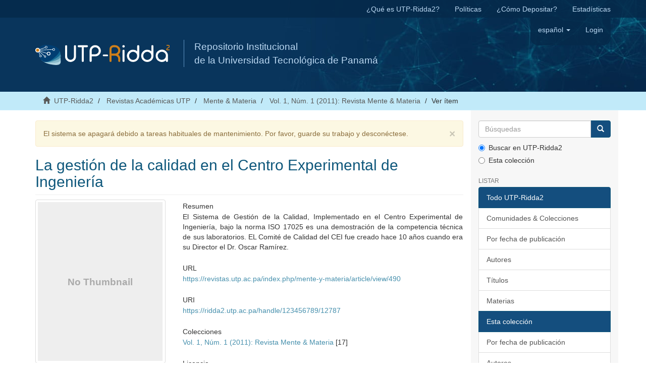

--- FILE ---
content_type: text/html;charset=utf-8
request_url: https://ridda2.utp.ac.pa/handle/123456789/12787?locale-attribute=es
body_size: 5305
content:
<!DOCTYPE html>
            <!--[if lt IE 7]> <html class="no-js lt-ie9 lt-ie8 lt-ie7" lang="en"> <![endif]-->
            <!--[if IE 7]>    <html class="no-js lt-ie9 lt-ie8" lang="en"> <![endif]-->
            <!--[if IE 8]>    <html class="no-js lt-ie9" lang="en"> <![endif]-->
            <!--[if gt IE 8]><!--> <html class="no-js" lang="en"> <!--<![endif]-->
            <head><META http-equiv="Content-Type" content="text/html; charset=UTF-8">
<meta content="text/html; charset=UTF-8" http-equiv="Content-Type">
<meta content="IE=edge,chrome=1" http-equiv="X-UA-Compatible">
<meta content="width=device-width,initial-scale=1" name="viewport">
<meta content="Repositorio Institucional, UTP-Ridda2, UTP, Universidad Tecnol&oacute;gica de Panam&aacute;, investigaci&oacute;n,  academic journals, art&iacute;culos, revistas, cientific journals, Panam&aacute;, RI" lang="es" name="keywords">
<meta content="Repositorio Institucional de documento digitales de acceso abierto de la Universidad Tecnol&oacute;gica de Panam&aacute;" lang="es" name="description">
<link rel="shortcut icon" href="/themes/Mirage2/images/favicon.ico">
<link rel="apple-touch-icon" href="/themes/Mirage2/images/apple-touch-icon.png">
<meta name="Generator" content="DSpace 6.2">
<link href="/themes/Mirage2/styles/main.css" rel="stylesheet">
<link type="text/css" rel="stylesheet" href="/static/utp/utp.css">
<link type="application/opensearchdescription+xml" rel="search" href="http://ridda2.utp.ac.pa:80/open-search/description.xml" title="DSpace">
<script>
                //Clear default text of empty text areas on focus
                function tFocus(element)
                {
                if (element.value == ' '){element.value='';}
                }
                //Clear default text of empty text areas on submit
                function tSubmit(form)
                {
                var defaultedElements = document.getElementsByTagName("textarea");
                for (var i=0; i != defaultedElements.length; i++){
                if (defaultedElements[i].value == ' '){
                defaultedElements[i].value='';}}
                }
                //Disable pressing 'enter' key to submit a form (otherwise pressing 'enter' causes a submission to start over)
                function disableEnterKey(e)
                {
                var key;

                if(window.event)
                key = window.event.keyCode;     //Internet Explorer
                else
                key = e.which;     //Firefox and Netscape

                if(key == 13)  //if "Enter" pressed, then disable!
                return false;
                else
                return true;
                }
            </script><!--[if lt IE 9]>
                <script src="/themes/Mirage2/vendor/html5shiv/dist/html5shiv.js"> </script>
                <script src="/themes/Mirage2/vendor/respond/dest/respond.min.js"> </script>
                <![endif]--><script src="/themes/Mirage2/vendor/modernizr/modernizr.js"> </script>
<title>La gesti&oacute;n de la calidad en el Centro Experimental de Ingenier&iacute;a</title>
<link rel="schema.DCTERMS" href="http://purl.org/dc/terms/" />
<link rel="schema.DC" href="http://purl.org/dc/elements/1.1/" />
<meta name="DC.creator" content="Otero de Bárcenas, Jane" />
<meta name="DC.date" content="2011-01-01" scheme="DCTERMS.W3CDTF" />
<meta name="DCTERMS.dateAccepted" content="2021-05-31T23:55:36Z" scheme="DCTERMS.W3CDTF" />
<meta name="DCTERMS.dateAccepted" content="2021-06-01T00:07:07Z" scheme="DCTERMS.W3CDTF" />
<meta name="DCTERMS.available" content="2021-05-31T23:55:36Z" scheme="DCTERMS.W3CDTF" />
<meta name="DCTERMS.available" content="2021-06-01T00:07:07Z" scheme="DCTERMS.W3CDTF" />
<meta name="DC.identifier" content="https://revistas.utp.ac.pa/index.php/mente-y-materia/article/view/490" />
<meta name="DC.identifier" content="https://ridda2.utp.ac.pa/handle/123456789/12787" scheme="DCTERMS.URI" />
<meta name="DC.description" content="El Sistema de Gestión de la Calidad, Implementado en el Centro Experimental de Ingeniería, bajo la norma ISO 17025 es una demostración de la competencia técnica de sus laboratorios.  EL Comité de Calidad del CEI fue creado hace 10 años cuando era su Director el Dr. Oscar Ramírez." xml:lang="es-ES" />
<meta name="DC.format" content="application/pdf" />
<meta name="DC.language" content="spa" />
<meta name="DC.publisher" content="Mente &amp; Materia" xml:lang="es-ES" />
<meta name="DC.relation" content="https://revistas.utp.ac.pa/index.php/mente-y-materia/article/view/490/pdf" />
<meta name="DC.rights" content="info:eu-repo/semantics/openAccess" xml:lang="es-ES" />
<meta name="DC.rights" content="https://creativecommons.org/licenses/by-nc-sa/4.0/" xml:lang="es-ES" />
<meta name="DC.source" content="2219-9861" />
<meta name="DC.source" content="Mente &amp; Materia; Vol. 1 Núm. 1 (2011): Revista Mente &amp; Materia; 7" xml:lang="es-ES" />
<meta name="DC.title" content="La gestión de la calidad en el Centro Experimental de Ingeniería" xml:lang="es-ES" />
<meta name="DC.type" content="info:eu-repo/semantics/article" />
<meta name="DC.type" content="info:eu-repo/semantics/publishedVersion" />
<meta content="info:eu-repo/semantics/article; info:eu-repo/semantics/publishedVersion" name="citation_keywords">
<meta content="La gesti&oacute;n de la calidad en el Centro Experimental de Ingenier&iacute;a" name="citation_title">
<meta content="Mente &amp; Materia" name="citation_publisher">
<meta content="Otero de B&aacute;rcenas, Jane" name="citation_author">
<meta content="2021-05-31T23:55:36Z" name="citation_date">
<meta content="https://ridda2.utp.ac.pa/handle/123456789/12787" name="citation_abstract_html_url">
<script src="https://www.googletagmanager.com/gtag/js?id=UA-20038219-36" async="1"></script><script>
                        window.dataLayer = window.dataLayer || [];
                        function gtag(){dataLayer.push(arguments);}
                        gtag('js', new Date());

                        gtag('config', 'UA-20038219-36');
                </script>
</head><body>
<header>
<div role="navigation" class="navbar navbar-default navbar-static-top">
<div class="hidden-xs" id="ridda2">
<div class="container">
<ul class="nav navbar-nav navbar-right">
<li>
<a href="/que-es-utp-ridda2">&iquest;Qu&eacute; es UTP-Ridda2?</a>
</li>
<li>
<a href="/politicas">Pol&iacute;ticas</a>
</li>
<li>
<a href="/como-depositar">&iquest;C&oacute;mo Depositar?</a>
</li>
<li>
<a href="/estadistica">Estad&iacute;sticas</a>
</li>
</ul>
</div>
</div>
<div class="container">
<div class="navbar-header">
<button data-toggle="offcanvas" class="navbar-toggle" type="button"><span class="sr-only">Cambiar navegaci&oacute;n</span><span class="icon-bar"></span><span class="icon-bar"></span><span class="icon-bar"></span></button><a class="navbar-brand" href="/"><img src="/static/utp/logo_ridda2.svg"></a>
<div class="nombre">
Repositorio Institucional 
<br>de la Universidad Tecnol&oacute;gica de Panam&aacute; </br>
</div>
<div class="navbar-header pull-right visible-xs hidden-sm hidden-md hidden-lg">
<ul class="nav nav-pills pull-left ">
<li class="dropdown" id="ds-language-selection-xs">
<button data-toggle="dropdown" class="dropdown-toggle navbar-toggle navbar-link" role="button" href="#" id="language-dropdown-toggle-xs"><b aria-hidden="true" class="visible-xs glyphicon glyphicon-globe"></b></button>
<ul data-no-collapse="true" aria-labelledby="language-dropdown-toggle-xs" role="menu" class="dropdown-menu pull-right">
<li role="presentation">
<a href="http://ridda2.utp.ac.pa:80/handle/123456789/12787?locale-attribute=en">English</a>
</li>
<li role="presentation" class="disabled">
<a href="http://ridda2.utp.ac.pa:80/handle/123456789/12787?locale-attribute=es">espa&ntilde;ol</a>
</li>
</ul>
</li>
<li>
<form method="get" action="/login" style="display: inline">
<button class="navbar-toggle navbar-link"><b aria-hidden="true" class="visible-xs glyphicon glyphicon-user"></b></button>
</form>
</li>
</ul>
</div>
</div>
<div class="navbar-header pull-right hidden-xs">
<ul class="nav navbar-nav pull-left">
<li class="dropdown" id="ds-language-selection">
<a data-toggle="dropdown" class="dropdown-toggle" role="button" href="#" id="language-dropdown-toggle"><span class="hidden-xs">espa&ntilde;ol&nbsp;<b class="caret"></b></span></a>
<ul data-no-collapse="true" aria-labelledby="language-dropdown-toggle" role="menu" class="dropdown-menu pull-right">
<li role="presentation">
<a href="?locale-attribute=en">English</a>
</li>
<li role="presentation" class="disabled">
<a href="?locale-attribute=es">espa&ntilde;ol</a>
</li>
</ul>
</li>
</ul>
<ul class="nav navbar-nav pull-left">
<li>
<a href="/login"><span class="hidden-xs">Login</span></a>
</li>
</ul>
<button type="button" class="navbar-toggle visible-sm" data-toggle="offcanvas"><span class="sr-only">Cambiar navegaci&oacute;n</span><span class="icon-bar"></span><span class="icon-bar"></span><span class="icon-bar"></span></button>
</div>
</div>
</div>
</header>
<div class="trail-wrapper hidden-print">
<div class="container">
<div class="row">
<div class="col-xs-12">
<div class="breadcrumb dropdown visible-xs">
<a data-toggle="dropdown" class="dropdown-toggle" role="button" href="#" id="trail-dropdown-toggle">Ver &iacute;tem&nbsp;<b class="caret"></b></a>
<ul aria-labelledby="trail-dropdown-toggle" role="menu" class="dropdown-menu">
<li role="presentation">
<a role="menuitem" href="/"><i aria-hidden="true" class="glyphicon glyphicon-home"></i>&nbsp;
                        UTP-Ridda2</a>
</li>
<li role="presentation">
<a role="menuitem" href="/handle/123456789/1">Revistas Acad&eacute;micas UTP</a>
</li>
<li role="presentation">
<a role="menuitem" href="/handle/123456789/2835">Mente &amp; Materia</a>
</li>
<li role="presentation">
<a role="menuitem" href="/handle/123456789/12704">Vol. 1, N&uacute;m. 1 (2011): Revista Mente &amp; Materia</a>
</li>
<li role="presentation" class="disabled">
<a href="#" role="menuitem">Ver &iacute;tem</a>
</li>
</ul>
</div>
<ul class="breadcrumb hidden-xs">
<li>
<i aria-hidden="true" class="glyphicon glyphicon-home"></i>&nbsp;
            <a href="/">UTP-Ridda2</a>
</li>
<li>
<a href="/handle/123456789/1">Revistas Acad&eacute;micas UTP</a>
</li>
<li>
<a href="/handle/123456789/2835">Mente &amp; Materia</a>
</li>
<li>
<a href="/handle/123456789/12704">Vol. 1, N&uacute;m. 1 (2011): Revista Mente &amp; Materia</a>
</li>
<li class="active">Ver &iacute;tem</li>
</ul>
</div>
</div>
</div>
</div>
<div class="hidden" id="no-js-warning-wrapper">
<div id="no-js-warning">
<div class="notice failure">JavaScript is disabled for your browser. Some features of this site may not work without it.</div>
</div>
</div>
<div class="container" id="main-container">
<div class="row row-offcanvas row-offcanvas-right">
<div class="horizontal-slider clearfix">
<div class="col-xs-12 col-sm-12 col-md-9 main-content">
<div>
<div class="alert alert-warning">
<button data-dismiss="alert" class="close" type="button">&times;</button>El sistema se apagar&aacute; debido a tareas habituales de mantenimiento. Por favor, guarde su trabajo y descon&eacute;ctese.</div>
<div id="aspect_artifactbrowser_ItemViewer_div_item-view" class="ds-static-div primary">
<!-- External Metadata URL: cocoon://metadata/handle/123456789/12787/mets.xml-->
<div class="item-summary-view-metadata">
<h2 class="page-header first-page-header">La gesti&oacute;n de la calidad en el Centro Experimental de Ingenier&iacute;a</h2>
<div class="row">
<div class="col-sm-4">
<div class="row">
<div class="col-xs-6 col-sm-12">
<div class="thumbnail">
<img alt="Thumbnail" class="img-thumbnail" data-src="holder.js/100%x325/text:No Thumbnail"></div>
</div>
<div class="col-xs-6 col-sm-12"></div>
</div>
<div class="simple-item-view-authors item-page-field-wrapper table">
<h5>Autor</h5>
<div>Otero de B&aacute;rcenas, Jane</div>
</div>
<div class="simple-item-view-show-full item-page-field-wrapper table">
<h5>Metadatos</h5>
<a href="/handle/123456789/12787?show=full">Mostrar el registro completo del &iacute;tem</a>
</div>
</div>
<div class="col-sm-8">
<div class="simple-item-view-description item-page-field-wrapper table">
<h5>Resumen</h5>
<div>El Sistema de Gesti&oacute;n de la Calidad, Implementado en el Centro Experimental de Ingenier&iacute;a, bajo la norma ISO 17025 es una demostraci&oacute;n de la competencia t&eacute;cnica de sus laboratorios.  EL Comit&eacute; de Calidad del CEI fue creado hace 10 a&ntilde;os cuando era su Director el Dr. Oscar Ram&iacute;rez.</div>
</div>
<div class="simple-item-view-uri item-page-field-wrapper table">
<h5>URL</h5>
<span><a href="https://revistas.utp.ac.pa/index.php/mente-y-materia/article/view/490" target="_blank">https://revistas.utp.ac.pa/index.php/mente-y-materia/article/view/490</a></span>
</div>
<div class="simple-item-view-uri item-page-field-wrapper table">
<h5>URI</h5>
<span><a href="https://ridda2.utp.ac.pa/handle/123456789/12787">https://ridda2.utp.ac.pa/handle/123456789/12787</a></span>
</div>
<div class="simple-item-view-collections item-page-field-wrapper table">
<h5>Colecciones</h5>
<ul class="ds-referenceSet-list">
<!-- External Metadata URL: cocoon://metadata/handle/123456789/12704/mets.xml-->
<li>
<a href="/handle/123456789/12704">Vol. 1, N&uacute;m. 1 (2011): Revista Mente &amp; Materia</a> [17]</li>
</ul>
</div>
<div class="simple-item-view-uri item-page-field-wrapper table">
<h5>Licencia</h5>
<span><a href="info:eu-repo/semantics/openAccess" target="_blank">info:eu-repo/semantics/openAccess</a>
<br>
<a href="https://creativecommons.org/licenses/by-nc-sa/4.0/" target="_blank">https://creativecommons.org/licenses/by-nc-sa/4.0/</a></span>
</div>
</div>
</div>
</div>
</div>
</div>
</div>
<div role="navigation" id="sidebar" class="col-xs-6 col-sm-3 sidebar-offcanvas">
<div class="word-break hidden-print" id="ds-options">
<div class="ds-option-set" id="ds-search-option">
<form method="post" class="" id="ds-search-form" action="/discover">
<fieldset>
<div class="input-group">
<input placeholder="B&uacute;squedas" type="text" class="ds-text-field form-control" name="query"><span class="input-group-btn"><button title="Ir" class="ds-button-field btn btn-primary"><span aria-hidden="true" class="glyphicon glyphicon-search"></span></button></span>
</div>
<div class="radio">
<label><input checked value="" name="scope" type="radio" id="ds-search-form-scope-all">Buscar en UTP-Ridda2</label>
</div>
<div class="radio">
<label><input name="scope" type="radio" id="ds-search-form-scope-container" value="123456789/12704">Esta colecci&oacute;n</label>
</div>
</fieldset>
</form>
</div>
<h2 class="ds-option-set-head  h6">Listar</h2>
<div id="aspect_viewArtifacts_Navigation_list_browse" class="list-group">
<a class="list-group-item active"><span class="h5 list-group-item-heading  h5">Todo UTP-Ridda2</span></a><a href="/community-list" class="list-group-item ds-option">Comunidades &amp; Colecciones</a><a href="/browse?type=dateissued" class="list-group-item ds-option">Por fecha de publicaci&oacute;n</a><a href="/browse?type=author" class="list-group-item ds-option">Autores</a><a href="/browse?type=title" class="list-group-item ds-option">T&iacute;tulos</a><a href="/browse?type=subject" class="list-group-item ds-option">Materias</a><a class="list-group-item active"><span class="h5 list-group-item-heading  h5">Esta colecci&oacute;n</span></a><a href="/handle/123456789/12704/browse?type=dateissued" class="list-group-item ds-option">Por fecha de publicaci&oacute;n</a><a href="/handle/123456789/12704/browse?type=author" class="list-group-item ds-option">Autores</a><a href="/handle/123456789/12704/browse?type=title" class="list-group-item ds-option">T&iacute;tulos</a><a href="/handle/123456789/12704/browse?type=subject" class="list-group-item ds-option">Materias</a>
</div>
<h2 class="ds-option-set-head  h6">Mi cuenta</h2>
<div id="aspect_viewArtifacts_Navigation_list_account" class="list-group">
<a href="/login" class="list-group-item ds-option">Acceder</a><a href="/register" class="list-group-item ds-option">Registro</a>
</div>
<div id="aspect_viewArtifacts_Navigation_list_context" class="list-group"></div>
<div id="aspect_viewArtifacts_Navigation_list_administrative" class="list-group"></div>
<div id="aspect_discovery_Navigation_list_discovery" class="list-group"></div>
<h2 class="ds-option-set-head  h6">Estad&iacute;sticas</h2>
<div id="aspect_statistics_Navigation_list_statistics" class="list-group">
<a href="/handle/123456789/12787/statistics" class="list-group-item ds-option">Ver Estad&iacute;sticas de uso</a>
</div>
</div>
</div>
</div>
</div>
</div>
<div class="container" id="footer-container">
<div class="hidden-xs hidden-sm">
<footer>
<div class="row">
<hr>
<div class="footer-links">
<ul>
<li>
<h3>Enlaces de Interes</h3>
</li>
<li>
<a href="/que-es-utp-ridda2">&iquest;Qu&eacute; es UTP-Ridda2?</a>
</li>
<li>
<a href="/politicas">Pol&iacute;ticas</a>
</li>
<li>
<a href="/como-depositar">&iquest;C&oacute;mo depositar?</a>
</li>
</ul>
<ul>
<li>
<h3>Sitios Recomendados</h3>
</li>
<li>
<a target="_blank" href="http://revistas.utp.ac.pa">Revistas UTP</a>
</li>
<li>
<a target="_blank" href="http://www.investigadores.utp.ac.pa">Sistema de Informaci&oacute;n Cient&iacute;fica</a>
</li>
<li>
<a target="_blank" href="http://www.utp.ac.pa">Universidad Tecnol&oacute;gica de Panam&aacute;</a>
</li>
</ul>
<ul>
<li>
<h3>Redes Sociales</h3>
</li>
<li class="fb">
<a target="_blank" href="https://www.facebook.com/UTPrepositorio-1844977039124410/a"><span>facebook.com/UTPrepositorio</span></a>
</li>
<li class="twitter">
<a target="_blank" href="https://twitter.com/utprepositorio"><span>@utprepositorio</span></a>
</li>
</ul>
</div>
<div class="footerRidda">
<div class="col-sm-12">
<h4>Recolectado por:</h4>
<div class="row creditos">
<div class="col-xs-12">
<a href="https://scholar.google.es/scholar?q=site:ridda2.utp.ac.pa&amp;hl=es&amp;as_sdt=0,5" target="_blank" title="Google Scholar"><img class="img-responsive" src="/static/utp/google_scholar.jpg"></a><a href="https://explore.openaire.eu/search/dataprovider?datasourceId=openaire____::e146f1b9cad1e17cc82f17cdb5fef794" target="_blank" title="OpenAire"><img class="img-responsive" src="/static/utp/openaire.jpg"></a><a href="http://www.base-search.net/Search/Results?q=dccoll%3Aftunivtpanama&amp;refid=dclink" target="_blank" title="Base"><img class="img-responsive" src="/static/utp/logo-base.gif"></a><a href="http://roar.eprints.org/13380/" target="_blank" title="Registry of Open Access Repositories"><img class="img-responsive" src="/static/utp/roar.png"></a><a href="http://www.openarchives.org/Register/BrowseSites?viewRecord=http://ridda2.utp.ac.pa/oai/request" target="_blank" title="Open Archives"><img class="img-responsive" src="/static/utp/open_archives.gif"></a><a href="https://v2.sherpa.ac.uk/id/repository/4313" target="_blank" title="OpenDOAR"><img class="img-responsive" src="/static/utp/logo-opendoar.jpg"></a><a href="https://core.ac.uk/search?q=repositories.id:5640" target="_blank" title="CORE"><img class="img-responsive" src="/static/utp/core-logo-72.png"></a><a href="http://repositorioslatinoamericanos.uchile.cl/handle/2250/2194345" target="_blank" title="Red de Repositorios Latinoamericanos"><img class="img-responsive" src="/static/utp/banner-repositorios.png"></a><a href="http://repositoriosiidca.csuca.org/Search/Results?type=AllFields&amp;filter%5B%5D=institution%3A%22Universidad+Tecnol%C3%B3gica+de+Panam%C3%A1%22" target="_blank" title="Repositorio Centroamericano SIIDCA"><img class="img-responsive" src="/static/utp/siidca.jpg"></a><a href="https://duraspace.org/registry/entry/7339/" target="_blank" title="Duraspace"><img class="img-responsive" src="/static/utp/logo-duraspace.jpg"></a>
</div>
</div>
</div>
</div>
<div class="footerDerechos">
<div class="col-xs-7 col-sm-8">
<div>
                            El OAI de este repositorio:&nbsp;<a target="_blank" href="http://ridda2.utp.ac.pa/oai">http://ridda2.utp.ac.pa/oai/</a>
</div>
<div>
                            Repositorio Institucional de Documentos Digitales de Acceso Abierto de la <a target="_blank" href="http://www.utp.ac.pa">Universidad de Tecnol&oacute;gica de Panam&aacute;</a>. 
                           <br> Este repositorio utiliza la Licencia <a target="_blank" href="https://creativecommons.org/licenses/by-nc-sa/4.0/">CC BY-NC-SA</a> y  funciona bajo <a target="_blank" href="http://www.dspace.org/">DSpace.</a>
</br>
</div>
<br>
<div class="hidden-print">
<a href="/contact">Contacto</a> | <a href="/feedback">Sugerencias</a>
</div>
</div>
<div class="col-xs-5 col-sm-4 hidden-print">
<div class="pull-right">
<a href="http://www.utp.ac.pa" target="_blank" title="Universidad Tecnol&oacute;gica de Panam&aacute;"><img src="/static/utp/logo_utp.png" alt="Universidad Tecnol&oacute;gica de Panam&aacute;"></a>
</div>
</div>
</div>
</div>
</footer>
</div>
<div class="visible-xs visible-sm">
<footer>
<div class="row">
<hr>
<div class="footer-links">
<ul>
<li>
<h3>Enlaces de Interes</h3>
</li>
<li>
<a href="/que-es-utp-ridda2">&iquest;Qu&eacute; es UTP-Ridda2?</a>
</li>
<li>
<a href="/politicas">Pol&iacute;ticas</a>
</li>
<li>
<a href="/como-depositar">&iquest;C&oacute;mo depositar?</a>
</li>
</ul>
<ul>
<li>
<h3>Sitios Recomendados</h3>
</li>
<li>
<a target="_blank" href="http://revistas.utp.ac.pa">Revistas UTP</a>
</li>
<li>
<a target="_blank" href="http://www.investigadores.utp.ac.pa">Sistema de Informaci&oacute;n Cient&iacute;fica</a>
</li>
<li>
<a target="_blank" href="http://www.utp.ac.pa">Universidad Tecnol&oacute;gica de Panam&aacute;</a>
</li>
</ul>
<ul>
<li>
<h3>Redes Sociales</h3>
</li>
<li class="fb">
<a target="_blank" href="https://www.facebook.com/UTPrepositorio-1844977039124410/a"><span>facebook.com/UTPrepositorio</span></a>
</li>
<li class="twitter">
<a target="_blank" href="https://twitter.com/utprepositorio"><span>@utprepositorio</span></a>
</li>
</ul>
</div>
<div class="footerRidda">
<div class="col-sm-12">
<h4>Recolectado por:</h4>
<div class="row creditos">
<div class="col-xs-12">
<a href="https://scholar.google.es/scholar?q=site:ridda2.utp.ac.pa&amp;hl=es&amp;as_sdt=0,5" target="_blank" title="Google Scholar"><img class="img-responsive" src="/static/utp/google_scholar.jpg"></a><a href="https://explore.openaire.eu/search/dataprovider?datasourceId=openaire____::e146f1b9cad1e17cc82f17cdb5fef794" target="_blank" title="OpenAire"><img class="img-responsive" src="/static/utp/openaire.jpg"></a><a href="http://www.base-search.net/Search/Results?q=dccoll%3Aftunivtpanama&amp;refid=dclink" target="_blank" title="Base"><img class="img-responsive" src="/static/utp/logo-base.gif"></a><a href="http://roar.eprints.org/13380/" target="_blank" title="Registry of Open Access Repositories"><img class="img-responsive" src="/static/utp/roar.png"></a><a href="http://www.openarchives.org/Register/BrowseSites?viewRecord=http://ridda2.utp.ac.pa/oai/request" target="_blank" title="Open Archives"><img class="img-responsive" src="/static/utp/open_archives.gif"></a><a href="https://v2.sherpa.ac.uk/id/repository/4313" target="_blank" title="OpenDOAR"><img class="img-responsive" src="/static/utp/logo-opendoar.jpg"></a><a href="https://core.ac.uk/search?q=repositories.id:5640" target="_blank" title="CORE"><img class="img-responsive" src="/static/utp/core-logo-72.png"></a><a href="http://repositorioslatinoamericanos.uchile.cl/handle/2250/2194345" target="_blank" title="Red de Repositorios Latinoamericanos"><img class="img-responsive" src="/static/utp/banner-repositorios.png"></a><a href="http://repositoriosiidca.csuca.org/Search/Results?type=AllFields&amp;filter%5B%5D=institution%3A%22Universidad+Tecnol%C3%B3gica+de+Panam%C3%A1%22" target="_blank" title="Repositorio Centroamericano SIIDCA"><img class="img-responsive" src="/static/utp/siidca.jpg"></a><a href="https://duraspace.org/registry/entry/7339/" target="_blank" title="Duraspace"><img class="img-responsive" src="/static/utp/logo-duraspace.jpg"></a>
</div>
</div>
</div>
</div>
<div class="footerDerechos">
<div class="col-xs-7 col-sm-8">
<div>
                            El OAI de este repositorio:&nbsp;<a target="_blank" href="http://ridda2.utp.ac.pa/oai">http://ridda2.utp.ac.pa/oai/</a>
</div>
<div>
                            Repositorio Institucional de Documentos Digitales de Acceso Abierto de la <a target="_blank" href="http://www.utp.ac.pa">Universidad de Tecnol&oacute;gica de Panam&aacute;</a>. 
                           <br> Este repositorio utiliza la Licencia <a target="_blank" href="https://creativecommons.org/licenses/by-nc-sa/4.0/">CC BY-NC-SA</a> y  funciona bajo <a target="_blank" href="http://www.dspace.org/">DSpace.</a>
</br>
</div>
<br>
<div class="hidden-print">
<a href="/contact">Contacto</a> | <a href="/feedback">Sugerencias</a>
</div>
</div>
<div class="col-xs-5 col-sm-4 hidden-print">
<div class="pull-right">
<a href="http://www.utp.ac.pa" target="_blank" title="Universidad Tecnol&oacute;gica de Panam&aacute;"><img src="/static/utp/logo_utp.png" alt="Universidad Tecnol&oacute;gica de Panam&aacute;"></a>
</div>
</div>
</div>
</div>
</footer>
</div>
</div>
<div class="container" id="footerD-container">
<div class="hidden-xs hidden-sm">
<a class="hidden" href="/htmlmap">&nbsp;</a>
<p>&nbsp;</p>
</div>
<div class="visible-xs visible-sm">
<a class="hidden" href="/htmlmap">&nbsp;</a>
<p>&nbsp;</p>
</div>
</div>
<script type="text/javascript">
                         if(typeof window.publication === 'undefined'){
                            window.publication={};
                          };
                        window.publication.contextPath= '';window.publication.themePath= '/themes/Mirage2/';</script><script>if(!window.DSpace){window.DSpace={};}window.DSpace.context_path='';window.DSpace.theme_path='/themes/Mirage2/';</script><script src="/themes/Mirage2/scripts/theme.js"> </script>
</body></html>
